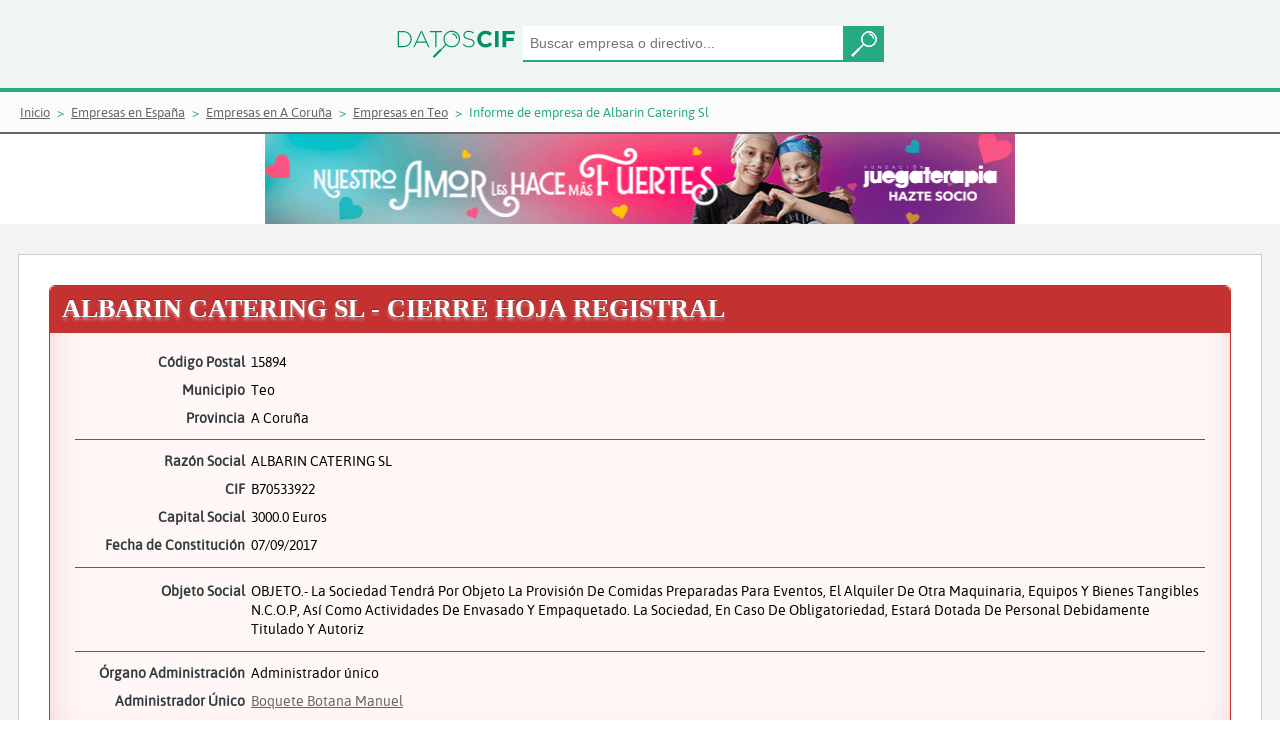

--- FILE ---
content_type: text/html;charset=UTF-8
request_url: https://www.datoscif.es/empresa/albarin-catering-sl
body_size: 6199
content:
<!DOCTYPE html>
<html lang="es">
<head>
	<meta http-equiv="Content-Type" content="text/html; charset=utf-8">
	<meta charset="utf-8">
	<meta name="language" content="ES"/>
	<meta name="viewport" content="width=device-width, initial-scale=1, maximum-scale=1">
	<meta name="msapplication-TileColor" content="#da532c">
	<meta name="theme-color" content="#EFF5F1">
	
	
	<title>ALBARIN CATERING SL - Informe de empresa | DatosCif</title>
	<meta name="description" content="Información gratis de ALBARIN CATERING SL con CIF: B70533922. Informe de vinculaciones, cargos, mercantil">
	
	<link rel="canonical" href="https://www.datoscif.es/empresa/albarin-catering-sl" >
	<link rel="apple-touch-icon" sizes="180x180" href="https://static1datoscif.z43.web.core.windows.net/apple-touch-icon.png">
	<link rel="icon" type="image/png" sizes="32x32" href="https://static1datoscif.z43.web.core.windows.net/favicon-32x32.png">
	<link rel="icon" type="image/png" sizes="16x16" href="https://static1datoscif.z43.web.core.windows.net/favicon-16x16.png">
	<link rel="manifest" href="https://static1datoscif.z43.web.core.windows.net/site.webmanifest">
	<link rel="mask-icon" href="https://static1datoscif.z43.web.core.windows.net/safari-pinned-tab.svg" color="#5bbad5">

	
	<!--
	<link rel="preconnect" href="https://fonts.googleapis.com" crossorigin>
	<link rel="preload" as="style" href="https://fonts.googleapis.com/css?family=Alegreya|Asap|Roboto&display=swap">
	<link rel="stylesheet" media="print" onload="this.onload=null;this.removeAttribute('media');" href="https://fonts.googleapis.com/css?family=Alegreya|Asap|Roboto&display=swap">
	 
	<link rel="preload" href="/fonts/Roboto-Bold.woff" as="font" crossorigin=""/>
	<link rel="stylesheet" href="https://fonts.googleapis.com/css?family=Alegreya|Asap|Roboto&display=swap">
	 -->
	
	
 	<link rel="stylesheet" href="https://cdn.jsdelivr.net/gh/orestbida/cookieconsent@3.0.1/dist/cookieconsent.css">
 	<link defer rel="stylesheet"  type="text/css" href="https://static1datoscif.z43.web.core.windows.net/css/jquery-ui.css" media="screen" />
	<link defer rel="stylesheet" type="text/css" href="https://static1datoscif.z43.web.core.windows.net/css/style.css?v1.0.42">

<script type="text/javascript">
	var path = "";
	var path_statics = "https://static1datoscif.z43.web.core.windows.net";
	var url  = "albarin-catering-sl";
</script>	
	<script defer src="https://static1datoscif.z43.web.core.windows.net/js/lib/jquery-3.5.1.min.js"></script>
	<script defer src="https://static1datoscif.z43.web.core.windows.net/js/lib/jquery-ui-1.12.1.js"></script>
	<script defer src="https://static1datoscif.z43.web.core.windows.net/js/comunes.js?v1.0.42"></script>
	<script type="module" src="https://static1datoscif.z43.web.core.windows.net/js/lib/cookieconsent-config.js"></script>

<script defer src="https://static1datoscif.z43.web.core.windows.net/js/entidades/cargos.js?v1.0.42"></script>
<script defer src="https://static1datoscif.z43.web.core.windows.net/js/entidades/actos_borme.js?v1.0.42"></script>


<script defer src="https://static1datoscif.z43.web.core.windows.net/js/lib/datoscif.min.js"></script>
<!-- Global site tag (gtag.js) - Google Analytics -->
<script async src="https://www.googletagmanager.com/gtag/js?id=UA-144582029-1"></script>
<script>
  window.dataLayer = window.dataLayer || [];
  function gtag(){dataLayer.push(arguments);}
  gtag('js', new Date());

  gtag('config', 'UA-144582029-1');
</script>
</head>
<body>
	<header class="buscador">
			      <form onsubmit="return false;">
			         <div class="buscador-campos">
 			           <a href="/"><img class="img-logo" src="https://static1datoscif.z43.web.core.windows.net/imagenes/logo-datoscif.svg" alt="DatosCif" title="DatosCif"></a>
			       		<input type="search" id="buscar" name="buscar" placeholder="Buscar empresa o directivo..." class="ui-autocomplete-input" autocomplete="off">
			       		<button class="button"></button>
			         </div>
			       </form>  
			</header> 


		<section class="migas">
	<ul itemscope itemtype="https://schema.org/BreadcrumbList">
        <li itemprop="itemListElement" itemscope itemtype="http://schema.org/ListItem">
			<a itemprop="item"  href="/"><span itemprop="name">Inicio</span></a>
			<meta itemprop="position" content="1" />
		</li>
		<li itemprop="itemListElement" itemscope itemtype="http://schema.org/ListItem">
						<a itemprop="item" href="/directorio-empresas/"><span itemprop="name">Empresas en España</span></a>
						<meta itemprop="position" content="2" />
					</li>
		
				<li itemprop="itemListElement" itemscope itemtype="http://schema.org/ListItem">
						<a itemprop="item" href="/directorio-empresas/provincia/a-coruna/"><span itemprop="name">Empresas en A Coruña</span></a>
						<meta itemprop="position" content="3" />
					</li>
		
				<li itemprop="itemListElement" itemscope itemtype="http://schema.org/ListItem">
						<a itemprop="item" href="/directorio-empresas/provincia/a-coruna/municipio/teo/"><span itemprop="name">Empresas en Teo</span></a>
						<meta itemprop="position" content="4" />
					</li>
		
				<li itemprop="itemListElement" itemscope itemtype="http://schema.org/ListItem"> 
						<span itemprop="name">Informe de empresa de Albarin Catering Sl</span>
						<meta itemprop="position" content="5" />
					</li>
		
				</ul>
</section><div class="ban-700-hor">
 			<a href="https://www.juegaterapia.org/colabora/socio-cancer-infantil/?utm_source=ayuware.es&utm_medium=display&utm_campaign=AMOR_FUERTES&utm_content=banner+728x90gif" target="_blank" rel="nofollow">
				<img src="https://static1datoscif.z43.web.core.windows.net/images/banner/banner728x90.gif" alt="Colabora y ayuda contra el cancer">
			</a>
		</div>
<!--			
<iframe src="https://www.aecc.es/node/24107/embed/?log=29&tit=14&tex=12&can=12&bot=12&pos=1&utm_source=AYUWARE&utm_medium=Widget-728x150&utm_campaign=Cov&embed=true" width="728" height="150" frameborder = "0"></iframe>		</div>
 -->			
		
	<main class="actos-cargos fondogris">

      <section class="contenido">



<!-- 
<div class="encabezado cierre">
			<span class="icono-tit cierre-hoja"></span><h1 class="tit1">ALBARIN CATERING SL</h1>
-->
<div itemscope itemtype="http://schema.org/LocalBusiness" class="ficha-cargos cierre">

<div class="encabezado">
<h1 class="tit1" itemprop="name">ALBARIN CATERING SL - CIERRE HOJA REGISTRAL</h1>
		</div>

	<div class="ficha-cargos-datos">
	
	

<div itemprop="address" itemscope itemtype="http://schema.org/PostalAddress">
<p>
		<span>Código Postal</span> 
		<span itemprop="postalCode">15894</span>
	</p>
<p>
		<span>Municipio</span> 
		<span itemprop="addressLocality">Teo</span>
	</p>
<p>
		<span>Provincia</span> 
		<span itemprop="addressRegion"> A Coruña</span>
	</p>
</div>
<hr>	


	<p>
		<span>Razón Social </span>
		<span itemprop="legalname">ALBARIN CATERING SL</span>
	</p>
<p>
		<span>CIF </span>
		<span itemprop="taxID">B70533922</span>
	</p>
<p>
		<span>Capital Social</span> 
		<span>3000.0 Euros</span>
	</p>
	
<p>
		<span>Fecha de Constitución</span> 
		<span>07/09/2017</span>
	</p>
<hr>

<div class="obj-social">
		<div>Objeto Social</div> 
	    	<div>
			<p>OBJETO.- La Sociedad tendrá por objeto la provisión de comidas preparadas para eventos, el alquiler de otra maquinaria, equipos y bienes tangibles n.c.o.p, así como actividades de envasado y empaquetado. La Sociedad, en caso de obligatoriedad, estará dotada de personal debidamente titulado y autoriz</p>
				</div>
			
</div>
		
<hr>
	<p>
		<span>Órgano Administración</span> 
		<span> 
			Administrador único</span>
	</p>
<p>
		<span>Administrador Único </span>
	<span><a href="/directivo/boquete-botana-manuel">Boquete Botana Manuel</a></span>
		  	</p>
</div>
</div>

<hr class="sep-4">
<div class="datos-organi">
            
	<div class="titulo-cargos">
		<h2 class="tit4">ORGANIGRAMA DE ALBARIN CATERING SL</h2>
	</div> 

<div class="content-organigrama">
		<div class="content-int-organigrama">
			<div class="org-cargo">Administrador Unico</div>
			<div class="bloque-organigrama">
	<a href="/directivo/boquete-botana-manuel">
					<span class="org-persona">Boquete Botana Manuel</span>
				</a>
		  	<div class="org-separador"></div>
			</div>

	</div>

</div> 
<hr class="sep-4">
	<div class="datos-cargos" id="id_vinculaciones">

	<div class="titulo-cargos">
  		<h2 class="tit4">VINCULACIONES DE ALBARIN CATERING SL</h2>
	</div> 

	<div class="opciones-cargos">
		<div>
			<form name="vinculaciones" onsubmit="return false;">
					<input id="buscar_conexion" placeholder="Buscar por nombre....">
	<!--     	<button type="button" onclick="searchNode()">Buscar</button>
	 -->
	 	
	 <!--Vinculacion en el tiempo-->
				<div class="select">
					<select id="vinculaciones_activas">
						<option value="1" selected>Actuales</option>
						<option value="0" >Sólo Antiguas</option>
						<option value="2">Ver Todas</option>
					</select>
				</div>
	 
	 <!--Tipo de vinculacion-->
				<div class="select">
					<select id="vinculaciones_tipo">
						<option value="1" selected>Consejeros o administradores</option>
						<option value="2" >Cualquiera</option>
						<option value="0" >Solo apoderamos y no consejeros</option>
					</select>
				</div>
			</form>
		</div>
<!--  		<div id="grapho" width="960" height="600"></div>
-->
		<div id="grapho" width="100%" height="100%">
			<div class="event-grap">
				<label>Controlar Mapa Vinculaciones</label>
				<input type="checkbox" id="eventos_grapho">
			</div>
		</div>
		
		<br><br>		
		<p>Mapa de directivos dónde poder encontrar las relaciones entre empresas y directivos</p>
	</div>


	<script>
	
		var graph_nodes = [{"id":"albarin-catering-sl","nombre":"ALBARIN CATERING SL","tipo_entidad":1,"nivel":1,"uri":"/empresa/albarin-catering-sl","robinson":false},{"id":"boquete-botana-manuel","nombre":"Boquete Botana Manuel","tipo_entidad":2,"nivel":1,"uri":"/directivo/boquete-botana-manuel","robinson":false}];
		var graph_links = [{"source":"boquete-botana-manuel","target":"albarin-catering-sl","relacion":"Adm. unico","cargo_organo_admin":1,"nivel":1}];
	
	</script>
	<script defer src="https://static1datoscif.z43.web.core.windows.net/js/entidades/vinculaciones.js"></script>
</div>
<hr class="sep-4"> 

<div class="datos-cargos">

	<div class="titulo-cargos">
  		<h2 class="tit4">CARGOS DE ALBARIN CATERING SL</h2>
	</div> 

	<div class="opciones-cargos">


		<form name="cargos" onsubmit="return false;">
			<input type="text" id="cargos_nombre" placeholder="Buscar por nombre....">
			
			<div class="select">
				
				<select id="cargos_cargo">
					<option value="0" selected>Todos los cargos</option>
				<option value="4">Administrador Unico (1) </option>
				</select>
			</div>
			
			<div class="select">
			
				<select id="cargos_activos">
					<option value="1" selected>Actuales (1)</option>
					<option value="0" >Antiguos (0)</option>
					<option value="2">Ver Todos (1)</option>
				</select>
			</div>
			
			<input type="hidden" id="tipo_entidad" value="1">
		</form>
	</div> 


	<div class="modelo1">
	<table id="cargos_tabla" data-pagina="1" role="table">
	    <thead role="rowgroup">
	      <tr role="row">
	        <th class="carg" role="columnheader">Nombre</th>
	        <th class="nom" role="columnheader">Cargo</th>
	        <th class="desde" role="columnheader">Desde</th>
	        <th class="hasta" role="columnheader">Hasta</th>
	      </tr>
	    </thead>
	    <tbody role="rowgroup">

	<tr role="row">
		<td class="nom" role="cell"><a href="/directivo/boquete-botana-manuel">Boquete Botana Manuel</a></td>
			  	<td class="carg" role="cell">Administrador Unico</td>
<td class="desde" role="cell"><a href="/borme/acto/11774394" rel="nofollow">14/09/2017</a></td>
  <td class="hasta" role="cell"></td>
  </tr>
	</tbody>
	</table>

	</div> 
	
</div>
<hr class="sep-4"> 
 
	<div class="datos-cargos">

	<div class="titulo-cargos">
  		<h2 class="tit4">ACTOS BORME DE ALBARIN CATERING SL</h2>
	</div> 

	<div class="opciones-cargos">
	
		<form name="actos">
			<div class="select">
				<select id="actos_acto">
					<option value="0" selected>Todos los actos</option>
				<option value="3">Nombramientos (1) </option>
				<option value="9">Constitución (1) </option>
				<option value="137">Cierre provisional de la hoja registral por revocación del NIF (1) </option>
				</select>
			</div>
	
<div class="select">
				<select id="actos_vinculados">
					<option value="1" selected>Actos propios (3)</option>
					<option value="2" >Actos vinculados  (0)</option>
					<option value="3">Todos los actos (3)</option>
				</select>
			</div>	
</form>
	</div>

<div id="actos_tabla" data-pagina="1" data-token="1505952000000-11774393">

<div class="tipo-cargo">
<div class="tip-cargo-enca">
  <div class="tip-cargo-dia">
    <time datetime="23/01/2025" class="icon">
      <em>2025</em>
      <strong>Enero</strong>
      <span>23</span>
    </time>
  </div>
  <div class="tip-cargo-nom otro">
Cierre provisional de la hoja registral por revocación del NIF  </div>
</div>
	<div class="tip-cargo-bloque otros">
<div class="tip-cargo-cuer">
	</div>
<div class="tip-cargo-datos">
	<p>Fuente: Boletín Oficial del Registro Mercantil</p>
	<p>Datos registrales: S 8 , H SC 49154, I/A B (16/01/2025)</p>
	<p>CVE: <a href="https://www.boe.es/borme/dias/2025/01/23/pdfs/BORME-A-2025-15-15.pdf" target="_blank" rel="nofollow">BORME-A-2025-15-15</a></p>
</div>
<div class="tip-cargo-pie">
<div class="pie-registro">
	Datos del registro mercantil de A Coruña<br>
</div>
<div class="pie-acto">
Número de acto: 34.167
</div>
<div class="pie-pagina">
Número de página: 3.449
</div>
 </div>
	</div>
	</div>
<div class="tipo-cargo">
<div class="tip-cargo-enca">
  <div class="tip-cargo-dia">
    <time datetime="21/09/2017" class="icon">
      <em>2017</em>
      <strong>Septiembre</strong>
      <span>21</span>
    </time>
  </div>
  <div class="tip-cargo-nom nomb tit5">
Nombramientos  </div>
</div>
	<div class="tip-cargo-bloque">
<div class="tip-cargo-cuer">
	<div class="bloque-tip-cargo">
		<div class="bloque-tip-cargo-enc">
			<p>Administrador Unico</p>
		</div>
		<div class="bloque-tip-cargo-lis">
			<ul>
					<li><a href="/directivo/boquete-botana-manuel">Boquete Botana Manuel</a></li>
			</ul>
		</div>
	</div>
</div>
<div class="tip-cargo-datos">
	<p>Fuente: Boletín Oficial del Registro Mercantil</p>
	<p>Datos registrales: T 316 , F 59, S 8, H SC 49154, I/A 1 (14/09/2017)</p>
	<p>CVE: <a href="https://www.boe.es/borme/dias/2017/09/21/pdfs/BORME-A-2017-181-15.pdf" target="_blank" rel="nofollow">BORME-A-2017-181-15</a></p>
</div>
<div class="tip-cargo-pie">
<div class="pie-registro">
	Datos del registro mercantil de A Coruña<br>
</div>
<div class="pie-acto">
Número de acto: 378.486
</div>
<div class="pie-pagina">
Número de página: 40.813
</div>
 </div>
	</div>
	</div>
<div class="tipo-cargo">
<div class="tip-cargo-enca">
  <div class="tip-cargo-dia">
    <time datetime="21/09/2017" class="icon">
      <em>2017</em>
      <strong>Septiembre</strong>
      <span>21</span>
    </time>
  </div>
  <div class="tip-cargo-nom const tit5">
Constitución  </div>
</div>
	<div class="tip-cargo-bloque constitucion">
<div class="tip-cargo-cuer"><div class="cabecera-constitucion">	<span class="titulo-cabecera">ALBARIN CATERING SL</span></div><div class="contenido-constitucion">	<p><span>Dirección:</span><span>C/ DO VIVEIRO 12 3º B - MONTOUTO (TEO)</span></p>	<p><span class="color-tx">Comienzo de operaciones:</span><span class="fecha-tx">07/09/17</span></p>	<p><span>Capital:</span><span>3.000,00 Euros</span></p>	<p><span>Objeto social:</span><span>OBJETO.- La Sociedad tendrá por objeto la provisión de comidas preparadas para eventos, el alquiler de otra maquinaria, equipos y bienes tangibles n.c.o.p, así como actividades de envasado y empaquetado. La Sociedad, en caso de obligatoriedad, estará dotada de personal debidamente titulado y autoriz</span></p></div></div><div class="tip-cargo-datos">
	<p>Fuente: Boletín Oficial del Registro Mercantil</p>
	<p>Datos registrales: T 316 , F 59, S 8, H SC 49154, I/A 1 (14/09/2017)</p>
	<p>CVE: <a href="https://www.boe.es/borme/dias/2017/09/21/pdfs/BORME-A-2017-181-15.pdf" target="_blank" rel="nofollow">BORME-A-2017-181-15</a></p>
</div>
<div class="tip-cargo-pie">
<div class="pie-registro">
	Datos del registro mercantil de A Coruña<br>
</div>
<div class="pie-acto">
Número de acto: 378.486
</div>
<div class="pie-pagina">
Número de página: 40.813
</div>
 </div>
	</div>
	</div>
</div>
</div>

<hr class="sep-4">

<div class="datos-cargos">

	<div class="titulo-cargos">
  		<h3 class="tit4">Empresas similares a ALBARIN CATERING SL en Teo</h3>
	</div> 
<section class="emp-relacionadas">
	<div class="enlaces-empresas">
	  	<div class="int-enlaces">
		<a href="/empresa/cartonajes-compostela-sl" class="enlace-empresas-a">
				    	<span>CARTONAJES COMPOSTELA SL</span>
			    	</a>
		<a href="/empresa/computational-neuroscience-research-lab-sl" class="enlace-empresas-a">
				    	<span>COMPUTATIONAL NEUROSCIENCE RESEARCH LAB SL</span>
			    	</a>
		<a href="/empresa/satipen-tali-sl" class="enlace-empresas-a">
				    	<span>SATIPEN TALI SL</span>
			    	</a>
		<a href="/empresa/consyrga-sl" class="enlace-empresas-a">
				    	<span>CONSYRGA SL</span>
			    	</a>
		<a href="/empresa/guarderia-de-teo-sl" class="enlace-empresas-a">
				    	<span>GUARDERIA DE TEO SL</span>
			    	</a>
		<a href="/empresa/wish-you-travels-bespoke-experiences-sl" class="enlace-empresas-a">
				    	<span>WISH YOU TRAVELS BESPOKE EXPERIENCES SL</span>
			    	</a>
		<a href="/empresa/macroclima-hidraulica-sl" class="enlace-empresas-a">
				    	<span>MACROCLIMA HIDRAULICA SL</span>
			    	</a>
		<a href="/empresa/macroclima-sl" class="enlace-empresas-a">
				    	<span>MACROCLIMA SL</span>
			    	</a>
		<a href="/empresa/sanitarios-j-otero-sa" class="enlace-empresas-a">
				    	<span>SANITARIOS J OTERO SA</span>
			    	</a>
		<a href="/empresa/beta-congresos-y-producciones-sl" class="enlace-empresas-a">
				    	<span>BETA CONGRESOS Y PRODUCCIONES SL</span>
			    	</a>
		<a href="/empresa/costa-norte-mar-sl" class="enlace-empresas-a">
				    	<span>COSTA NORTE MAR SL</span>
			    	</a>
		<a href="/empresa/slab-depot-sl" class="enlace-empresas-a">
				    	<span>SLAB DEPOT SL</span>
			    	</a>
		<a href="/empresa/ultreya-tours-camino-de-santiago-sl" class="enlace-empresas-a">
				    	<span>ULTREYA TOURS CAMINO DE SANTIAGO SL</span>
			    	</a>
		<a href="/empresa/journeys-in-spain-sl" class="enlace-empresas-a">
				    	<span>JOURNEYS IN SPAIN SL</span>
			    	</a>
		<a href="/empresa/inlaca-asesores-sl" class="enlace-empresas-a">
				    	<span>INLACA ASESORES SL</span>
			    	</a>
		<a href="/empresa/grupo-neuroquirurgico-doctor-allut-slp" class="enlace-empresas-a">
				    	<span>GRUPO NEUROQUIRURGICO DOCTOR ALLUT SLP</span>
			    	</a>
		<a href="/empresa/jancor-negocios-espana-sl" class="enlace-empresas-a">
				    	<span>JANCOR NEGOCIOS ESPAÑA SL</span>
			    	</a>
		<a href="/empresa/inversiones-mar-atlantico-sl" class="enlace-empresas-a">
				    	<span>INVERSIONES MAR ATLANTICO SL</span>
			    	</a>
		<a href="/empresa/e20-today-sl" class="enlace-empresas-a">
				    	<span>E20 TODAY SL</span>
			    	</a>
		<a href="/empresa/alana-cocinas-sl" class="enlace-empresas-a">
				    	<span>ALANA COCINAS SL</span>
			    	</a>
		</div>
	</div>
</section>
</div>

<hr class="sep-4">

<div class="datos-cargos">

	<div class="titulo-cargos">
  		<h3 class="tit4">Últimas empresas creadas en el Registro Mercantil de A Coruña</h3>
	</div> 
<section class="land-nuevas-empresas">
	<div class="enlaces-empresas">
	  	<div class="int-enlaces">
		<a href="/empresa/mar-da-lobeira-sl" class="enlace-empresas-a">
				    	<div class=""></div>
				    	<span>MAR DA LOBEIRA SL</span>
			    	</a>
		<a href="/empresa/carpinteria-de-la-iglesia-martinez-sl" class="enlace-empresas-a">
				    	<div class=""></div>
				    	<span>CARPINTERIA DE LA IGLESIA MARTINEZ SL</span>
			    	</a>
		<a href="/empresa/j-tembra-obras-y-servicios-sl" class="enlace-empresas-a">
				    	<div class=""></div>
				    	<span>J&TEMBRA OBRAS Y SERVICIOS SL</span>
			    	</a>
		<a href="/empresa/boucifer-sl" class="enlace-empresas-a">
				    	<div class=""></div>
				    	<span>BOUCIFER SL</span>
			    	</a>
		<a href="/empresa/abgal-servicios-inmobiliarios-sl" class="enlace-empresas-a">
				    	<div class=""></div>
				    	<span>ABGAL SERVICIOS INMOBILIARIOS SL</span>
			    	</a>
		<a href="/empresa/wish-you-travels-bespoke-experiences-sl" class="enlace-empresas-a">
				    	<div class=""></div>
				    	<span>WISH YOU TRAVELS BESPOKE EXPERIENCES SL</span>
			    	</a>
		<a href="/empresa/gaelika-innovacion-sl" class="enlace-empresas-a">
				    	<div class=""></div>
				    	<span>GAELIKA INNOVACION SL</span>
			    	</a>
		<a href="/empresa/mar-da-lobeira-sl" class="enlace-empresas-a">
				    	<div class=""></div>
				    	<span>MAR DA LOBEIRA SL</span>
			    	</a>
		<a href="/empresa/carpinteria-de-la-iglesia-martinez-sl" class="enlace-empresas-a">
				    	<div class=""></div>
				    	<span>CARPINTERIA DE LA IGLESIA MARTINEZ SL</span>
			    	</a>
		<a href="/empresa/j-tembra-obras-y-servicios-sl" class="enlace-empresas-a">
				    	<div class=""></div>
				    	<span>J&TEMBRA OBRAS Y SERVICIOS SL</span>
			    	</a>
		<a href="/empresa/boucifer-sl" class="enlace-empresas-a">
				    	<div class=""></div>
				    	<span>BOUCIFER SL</span>
			    	</a>
		<a href="/empresa/abgal-servicios-inmobiliarios-sl" class="enlace-empresas-a">
				    	<div class=""></div>
				    	<span>ABGAL SERVICIOS INMOBILIARIOS SL</span>
			    	</a>
		<a href="/empresa/wish-you-travels-bespoke-experiences-sl" class="enlace-empresas-a">
				    	<div class=""></div>
				    	<span>WISH YOU TRAVELS BESPOKE EXPERIENCES SL</span>
			    	</a>
		<a href="/empresa/gaelika-innovacion-sl" class="enlace-empresas-a">
				    	<div class=""></div>
				    	<span>GAELIKA INNOVACION SL</span>
			    	</a>
		<a href="/empresa/mar-da-lobeira-sl" class="enlace-empresas-a">
				    	<div class=""></div>
				    	<span>MAR DA LOBEIRA SL</span>
			    	</a>
		<a href="/empresa/carpinteria-de-la-iglesia-martinez-sl" class="enlace-empresas-a">
				    	<div class=""></div>
				    	<span>CARPINTERIA DE LA IGLESIA MARTINEZ SL</span>
			    	</a>
		<a href="/empresa/j-tembra-obras-y-servicios-sl" class="enlace-empresas-a">
				    	<div class=""></div>
				    	<span>J&TEMBRA OBRAS Y SERVICIOS SL</span>
			    	</a>
		<a href="/empresa/boucifer-sl" class="enlace-empresas-a">
				    	<div class=""></div>
				    	<span>BOUCIFER SL</span>
			    	</a>
		<a href="/empresa/abgal-servicios-inmobiliarios-sl" class="enlace-empresas-a">
				    	<div class=""></div>
				    	<span>ABGAL SERVICIOS INMOBILIARIOS SL</span>
			    	</a>
		<a href="/empresa/wish-you-travels-bespoke-experiences-sl" class="enlace-empresas-a">
				    	<div class=""></div>
				    	<span>WISH YOU TRAVELS BESPOKE EXPERIENCES SL</span>
			    	</a>
		</div>
	</div>
</section>
</div>

</section>
    </main> 

<footer>
    	<div class="footer-top">
		<p class="txt-footer">Enlaces de Interés:</p>
<ul class="pie">
			<li>© Sat Jan 17 16:29:36 GMT 2026 DatosCif</li>
			<li><a href="/empresas-nuevas/empresas-creadas-hoy-en-espana/">Empresas creadas hoy</a></li>
			<li><a href="/directorio-empresas/">Directorio Empresas</a></li>
			<li><a href="/borme/ultimo/" rel="nofollow">Directorio Borme</a></li>
			<li><a href="/aviso-legal.html" rel="nofollow">Aviso Legal</a></li>
			<li><a href="/politica-de-privacidad.html" rel="nofollow">Política de privacidad</a></li>
<!-- 			<li><a href="/condiciones.html" rel="nofollow">Condiciones de uso</a></li>
 -->			<li><a href="/cookies.html" rel="nofollow">Cookies</a></li>
		</ul>
    </div>        
    <div class="footer-bottom">
		Todos los derechos reservados. Queda totalmente prohibida la reproducción total o parcial del contenido sin previa autorización.
    </div>    
</footer>

<!--
<div class="cookies"  id="cookies">
	    <div class="cook-contenido">
	        <p class="cookies-tit">Este sitio usa Cookies</p>
	        <div class="cookies_bloque">
	       <p class="cookies-tx">Esta web usa cookies propias y de terceros para ofrecer un mejor servicio y hacer estadísticas de datos de uso. Acéptalas antes de seguir navegando para poder disfrutar de todos sus contenidos con plena funcionalidad. Si quieres más información o modificar su configuración, visita nuestra <a href="/cookies.html" rel="nofollow">Política de Cookies</a>.</p>
	       <div class="btn btn-primary" id="btn_cookies">Acepto</div>
	        </div>
	    </div>
	</div>
	


-->
</body>


</html>